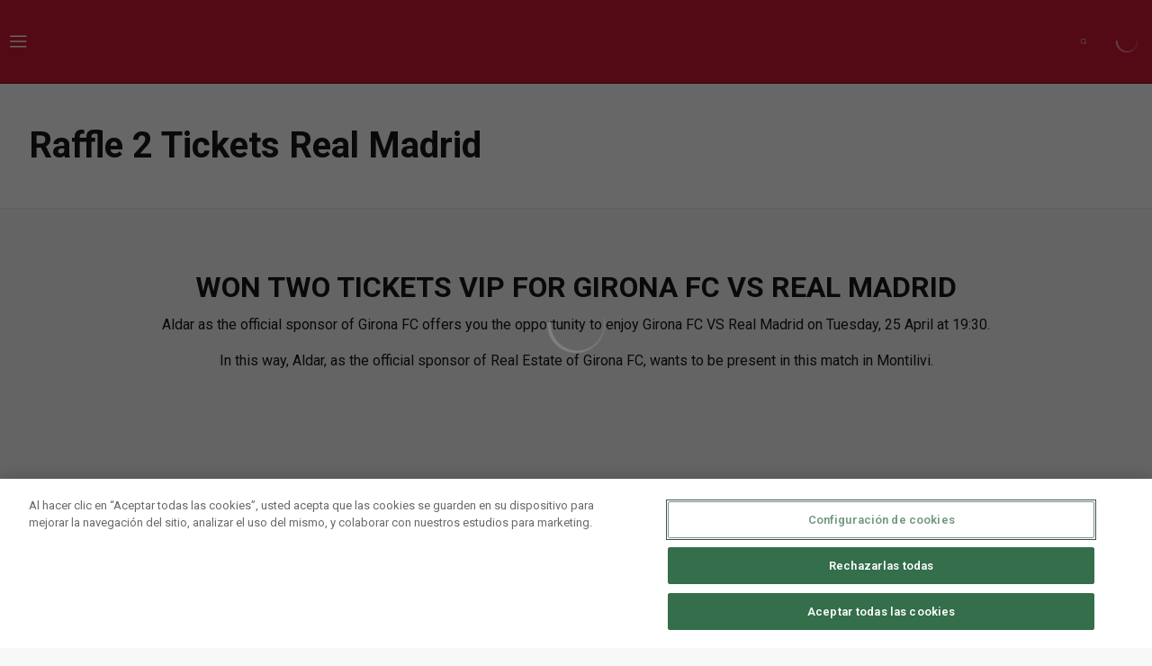

--- FILE ---
content_type: text/html; charset=utf-8
request_url: https://www.gironafc.cat/en/sorteig-2-entrades-real-madrid
body_size: 20579
content:
<!DOCTYPE html><html lang="en" dir="ltr" style="--header-top:calc(100dvh * var(--header-progress) - var(--header-height) * var(--header-hide-progress))"><head><meta charSet="utf-8"/><meta name="viewport" content="width=device-width"/><script type="application/ld+json">[{"@context":"https://schema.org","@type":"SportsTeam","name":"Girona FC","url":"www.gironafc.cat/en","logo":"https://statics-maker.llt-services.com/gir/images/2024/02/05/original/ec06d70b-44be-4189-a646-cf5bd991bfd2-112.png","sameAs":["http://www.facebook.com/gironafc","https://www.instagram.com/gironafc","https://www.tiktok.com/@gironafc","http://twitter.com/gironafc","https://www.youtube.com/gironafcvideos1213"]},{"@context":"https://schema.org/","@type":"WebSite","url":"www.gironafc.cat/en","potentialAction":{"@type":"SearchAction","target":{"@type":"EntryPoint","urlTemplate":"www.gironafc.cat/en/search?search={search_term_string}"},"query-input":"required name=search_term_string"}}]</script><link href="https://www.gironafc.cat/sorteig-2-entrades-real-madrid" hrefLang="x-default" rel="alternate"/><link href="https://www.gironafc.cat/es/sorteig-2-entrades-real-madrid" hrefLang="es" rel="alternate"/><link href="https://www.gironafc.cat/en/sorteig-2-entrades-real-madrid" hrefLang="en" rel="alternate"/><title>Raffle 2 Tickets Real Madrid | Girona FC | Web Oficial</title><meta name="robots" content="index,follow"/><meta name="description" content="Find out more about Raffle 2 Tickets Real Madrid - Girona FC"/><meta name="twitter:card" content="summary_large_image"/><meta property="og:title" content="Raffle 2 Tickets Real Madrid"/><meta property="og:description" content="Find out more about Raffle 2 Tickets Real Madrid - Girona FC"/><meta property="og:url" content="https://www.gironafc.cat/en/sorteig-2-entrades-real-madrid"/><meta property="og:type" content="website"/><meta property="og:image" content="https://statics-maker.llt-services.com/gir/images/2024/02/05/original/ec06d70b-44be-4189-a646-cf5bd991bfd2-112.png"/><meta property="og:image:secure_url" content="https://statics-maker.llt-services.com/gir/images/2024/02/05/original/ec06d70b-44be-4189-a646-cf5bd991bfd2-112.png"/><meta property="og:locale" content="en"/><link rel="canonical" href="https://www.gironafc.cat/en/sorteig-2-entrades-real-madrid"/><meta name="next-head-count" content="18"/>

<script src="https://cdn.cookielaw.org/scripttemplates/otSDKStub.js" type="text/javascript" charSet="UTF-8" data-domain-script="b595d093-9bdd-4384-8a95-b14e5f5826d1"></script>
<script type="text/javascript">
function OptanonWrapper() { }
</script>
<!-- -->
<meta name="google-site-verification" content="vFp2RHShIyLCJPkqMSj5ObEHb2JphHMHOJ0k2hY23KM"/>

<!-- -->
<script>(function(w,d,s,l,i){w[l]=w[l]||[];w[l].push({'gtm.start':
new Date().getTime(),event:'gtm.js'});var f=d.getElementsByTagName(s)[0],
j=d.createElement(s),dl=l!='dataLayer'?'&l='+l:'';j.async=true;j.src=
'https://www.googletagmanager.com/gtm.js?id='+i+dl;f.parentNode.insertBefore(j,f);
})(window,document,'script','dataLayer','GTM-PB2HK3H');</script>
<link rel="preconnect" href="https://fonts.googleapis.com"/><link rel="preconnect" href="https://fonts.gstatic.com" crossorigin=""/><link href="https://fonts.googleapis.com/css2?family=Roboto:wght@200;300;400;500;600;700;800&amp;display=swap" rel="stylesheet"/><script id="feature-detect" data-nscript="beforeInteractive">document.documentElement.classList.add("js");</script><script id="google-analytics" data-nscript="beforeInteractive">
        (function (w, d, s, l, i) { w[l] = w[l] || []; w[l].push({ 'gtm.start': new Date().getTime(), event: 'gtm.js' });
         var f = d.getElementsByTagName(s)[0], j = d.createElement(s), dl = l != 'dataLayer' ? '&l=' + l : ''; j.setAttributeNode(d.createAttribute('data-ot-ignore'));
         j.async = true;j.src = 'https://www.googletagmanager.com/gtm.js?id=' + i + dl;
         f.parentNode.insertBefore(j, f); })(window, document, 'script', 'dataLayer', 'GTM-NPLGMKK');
        </script><link rel="preload" href="/_next/static/css/2c07b34c6d7dc9c9.css" as="style"/><link rel="stylesheet" href="/_next/static/css/2c07b34c6d7dc9c9.css" data-n-g=""/><noscript data-n-css=""></noscript><script defer="" nomodule="" src="/_next/static/chunks/polyfills-42372ed130431b0a.js"></script><script defer="" src="/_next/static/chunks/137.8bb7aa7188f401b0.js"></script><script defer="" src="/_next/static/chunks/9190.9a4529e034a7b319.js"></script><script defer="" src="/_next/static/chunks/a9732aa6.c7018f8a327b459d.js"></script><script defer="" src="/_next/static/chunks/1894.ceb12a9d10ce8aa8.js"></script><script defer="" src="/_next/static/chunks/2942.a4f33afec32dd1a0.js"></script><script defer="" src="/_next/static/chunks/2432.8ddd1c7639e3b29a.js"></script><script defer="" src="/_next/static/chunks/5863.63ab2ccf3bc999d6.js"></script><script defer="" src="/_next/static/chunks/6714.cad28d2d2ccd5990.js"></script><script src="/_next/static/chunks/webpack-249fc16b9a379c74.js" defer=""></script><script src="/_next/static/chunks/framework-94bd750d1b93951a.js" defer=""></script><script src="/_next/static/chunks/main-8f468d269410c849.js" defer=""></script><script src="/_next/static/chunks/pages/_app-6010e7e09f970d94.js" defer=""></script><script src="/_next/static/chunks/pages/%5B%5B...params%5D%5D-50d8d2f6945cc507.js" defer=""></script><script src="/_next/static/f0aTQ5nsULGD_eo4lKqqv/_buildManifest.js" defer=""></script><script src="/_next/static/f0aTQ5nsULGD_eo4lKqqv/_ssgManifest.js" defer=""></script><style data-styled="" data-styled-version="5.3.11">.gFTDnQ{--color:currentColor;--size:64px;--overlay-color:rgba(255,255,255,1);--overlay-bg:rgba(16,19,22,0.2);position:relative;color:var(--color);display:-webkit-box;display:-webkit-flex;display:-ms-flexbox;display:flex;-webkit-align-items:center;-webkit-box-align:center;-ms-flex-align:center;align-items:center;-webkit-box-pack:center;-webkit-justify-content:center;-ms-flex-pack:center;justify-content:center;}/*!sc*/
.gFTDnQ > svg{width:var(--size);height:var(--size);-webkit-animation:XWHUu 1s linear infinite;animation:XWHUu 1s linear infinite;}/*!sc*/
data-styled.g3[id="sc-c5b2099e-0"]{content:"gFTDnQ,"}/*!sc*/
.CzWcf{--padding:16px 24px;--border:none;--border-radius:8px;--spacing:16px;--bg:initial;--color:initial;--border-color:initial;--outline:initial;--outline-offset:initial;--content-opacity:1;--loader-opacity:0;display:-webkit-inline-box;display:-webkit-inline-flex;display:-ms-inline-flexbox;display:inline-flex;-webkit-box-pack:center;-webkit-justify-content:center;-ms-flex-pack:center;justify-content:center;position:relative;background:var(--bg);color:var(--color);border:var(--border);border-color:var(--border-color);border-radius:var(--border-radius);outline:var(--outline,revert);outline-offset:var(--outline-offset);padding:var(--padding);font-family:var(--font-primary);font-weight:700;-webkit-letter-spacing:0em;-moz-letter-spacing:0em;-ms-letter-spacing:0em;letter-spacing:0em;line-height:130%;font-size:0.875rem;-webkit-transition:background-color 75ms ease-in-out,color 75ms ease-in-out,border-color 75ms ease-in-out;transition:background-color 75ms ease-in-out,color 75ms ease-in-out,border-color 75ms ease-in-out;}/*!sc*/
@media (min-width:600px){.CzWcf{font-size:1rem;}}/*!sc*/
.CzWcf.MkButton--size-small{--padding:8px 12px;}/*!sc*/
.CzWcf.MkButton--loading{--content-opacity:0;--loader-opacity:1;}/*!sc*/
.CzWcf.MkButton--primary{--bg:#CF152D;--color:#FFFFFF;}/*!sc*/
.CzWcf.MkButton--primary:hover{--bg:#AC071D;}/*!sc*/
.CzWcf.MkButton--primary.MkButton--disabled{--bg:#FCB8BC;}/*!sc*/
.CzWcf.MkButton--primary.MkButton--style-contrast{--bg:#F68A95;--color:#101316;}/*!sc*/
.CzWcf.MkButton--primary.MkButton--style-contrast:hover{--bg:#EC5D70;}/*!sc*/
.CzWcf.MkButton--primary.MkButton--style-contrast.MkButton--disabled{--bg:#FCB8BC;}/*!sc*/
.CzWcf.MkButton--secondary{--bg:#CF152D;--color:#FFFFFF;}/*!sc*/
.CzWcf.MkButton--secondary:hover{--bg:#AC071D;}/*!sc*/
.CzWcf.MkButton--secondary.MkButton--disabled{--bg:#FCB8BC;}/*!sc*/
.CzWcf.MkButton--secondary.MkButton--style-contrast{--bg:#F68A95;--color:#101316;}/*!sc*/
.CzWcf.MkButton--secondary.MkButton--style-contrast:hover{--bg:#EC5D70;}/*!sc*/
.CzWcf.MkButton--secondary.MkButton--style-contrast.MkButton--disabled{--bg:#FCB8BC;}/*!sc*/
.CzWcf.MkButton--accent{--bg:#CF152D;--color:#FFFFFF;}/*!sc*/
.CzWcf.MkButton--accent:hover{--bg:#AC071D;}/*!sc*/
.CzWcf.MkButton--accent.MkButton--disabled{--bg:#FCB8BC;}/*!sc*/
.CzWcf.MkButton--accent.MkButton--style-contrast{--bg:#F68A95;--color:#101316;}/*!sc*/
.CzWcf.MkButton--accent.MkButton--style-contrast:hover{--bg:#EC5D70;}/*!sc*/
.CzWcf.MkButton--accent.MkButton--style-contrast.MkButton--disabled{--bg:#FCB8BC;}/*!sc*/
.CzWcf.MkButton--neutral{--bg:#E8EBEE;--color:#101316;}/*!sc*/
.CzWcf.MkButton--neutral:hover{--bg:#D9DFE3;}/*!sc*/
.CzWcf.MkButton--neutral.MkButton--disabled{--bg:#E8EBEE;--color:#728796;}/*!sc*/
.CzWcf.MkButton--neutral.MkButton--style-contrast{--bg:#FFFFFF;}/*!sc*/
.CzWcf.MkButton--neutral.MkButton--style-contrast:hover{--bg:#F7F9F9;}/*!sc*/
.CzWcf.MkButton--neutral.MkButton--style-contrast.MkButton--disabled{--bg:#FFFFFF;}/*!sc*/
.CzWcf.MkButton--tertiary{--bg:transparent;--color:#101316;--border:1px solid;--border-radius:8px;--border-color:transparent;}/*!sc*/
.CzWcf.MkButton--tertiary:hover{--border-color:#D9DFE3;}/*!sc*/
.CzWcf.MkButton--tertiary.MkButton--disabled{--color:#728796;--border-color:transparent;}/*!sc*/
.CzWcf.MkButton--tertiary.MkButton--style-contrast,.CzWcf.MkButton--tertiary.MkButton--accessible-text-mode-light{--color:#FFFFFF;}/*!sc*/
.CzWcf.MkButton--tertiary.MkButton--style-contrast:hover,.CzWcf.MkButton--tertiary.MkButton--accessible-text-mode-light:hover{--border-color:#9DACB6;}/*!sc*/
.CzWcf.MkButton--tertiary.MkButton--style-contrast.MkButton--disabled,.CzWcf.MkButton--tertiary.MkButton--accessible-text-mode-light.MkButton--disabled{--color:#9DACB6;--border-color:transparent;}/*!sc*/
.CzWcf.MkButton--icon{--bg:transparent;--color:#101316;--border-radius:8px;--padding:16px;}/*!sc*/
.CzWcf.MkButton--icon:hover{cursor:pointer;}/*!sc*/
.CzWcf.MkButton--icon.MkButton--size-small{--padding:8px;}/*!sc*/
.CzWcf.MkButton--icon.MkButton--disabled{--color:#728796;}/*!sc*/
.CzWcf.MkButton--icon.MkButton--style-contrast,.CzWcf.MkButton--icon.MkButton--accessible-text-mode-light{--color:#FFFFFF;}/*!sc*/
.CzWcf.MkButton--icon.MkButton--style-contrast:hover,.CzWcf.MkButton--icon.MkButton--accessible-text-mode-light:hover{--bg:#303A41;}/*!sc*/
.CzWcf.MkButton--icon.MkButton--style-contrast.MkButton--disabled,.CzWcf.MkButton--icon.MkButton--accessible-text-mode-light.MkButton--disabled{--color:#9DACB6;}/*!sc*/
.CzWcf.MkButton--text{--bg:transparent;--color:#101316;--border-radius:8px;--padding:16px;font-size:inherit;-webkit-letter-spacing:inherit;-moz-letter-spacing:inherit;-ms-letter-spacing:inherit;letter-spacing:inherit;line-height:inherit;}/*!sc*/
.CzWcf.MkButton--text:hover{cursor:pointer;}/*!sc*/
.CzWcf.MkButton--text.MkButton--size-small{--padding:8px;}/*!sc*/
.CzWcf.MkButton--text.MkButton--disabled{--color:#728796;}/*!sc*/
.CzWcf.MkButton--text.MkButton--style-contrast,.CzWcf.MkButton--text.MkButton--accessible-text-mode-light{--color:#FFFFFF;}/*!sc*/
.CzWcf.MkButton--text.MkButton--style-contrast:hover,.CzWcf.MkButton--text.MkButton--accessible-text-mode-light:hover{--bg:#303A41;}/*!sc*/
.CzWcf.MkButton--text.MkButton--style-contrast.MkButton--disabled,.CzWcf.MkButton--text.MkButton--accessible-text-mode-light.MkButton--disabled{--color:#9DACB6;}/*!sc*/
data-styled.g4[id="sc-af2a2c42-0"]{content:"CzWcf,"}/*!sc*/
.dFcBbk{display:-webkit-box;display:-webkit-flex;display:-ms-flexbox;display:flex;}/*!sc*/
data-styled.g6[id="sc-af2a2c42-2"]{content:"dFcBbk,"}/*!sc*/
.cgeqNN{display:-webkit-box;display:-webkit-flex;display:-ms-flexbox;display:flex;-webkit-align-items:center;-webkit-box-align:center;-ms-flex-align:center;align-items:center;gap:var(--spacing);opacity:var(--content-opacity);-webkit-transition:opacity 150ms ease-in-out;transition:opacity 150ms ease-in-out;}/*!sc*/
data-styled.g8[id="sc-af2a2c42-4"]{content:"cgeqNN,"}/*!sc*/
.gxLoZT{object-fit:contain;object-position:center;}/*!sc*/
data-styled.g14[id="sc-ce5b6a44-0"]{content:"gxLoZT,"}/*!sc*/
.bzFrwz{position:relative;overflow:hidden;padding-top:100%;}/*!sc*/
.bdLWdw{position:relative;overflow:hidden;padding-top:75%;}/*!sc*/
data-styled.g50[id="sc-78b0811a-0"]{content:"bzFrwz,bdLWdw,"}/*!sc*/
.cYplci{position:absolute;top:0;left:0;width:100%;height:100%;}/*!sc*/
data-styled.g51[id="sc-78b0811a-1"]{content:"cYplci,"}/*!sc*/
.lDLZB{--text-margin:12px 0;--color-text:#101316;--color-link:#CF152D;--color-link-hover:#AC071D;--padding-list:20px;word-break:break-word;color:var(--color-text);}/*!sc*/
.lDLZB.MkRickText--accessible-text-mode-light{--color-text:rgba(255,255,255,1);--color-link:#F68A95;--color-link-hover:#EC5D70;}/*!sc*/
.lDLZB.MkRickText--accessible-text-mode-dark{--color-text:rgba(0,0,0,1);--color-link:#CF152D;--color-link-hover:#AC071D;}/*!sc*/
.lDLZB ul,.lDLZB ol{padding-inline-start:var(--padding-list);}/*!sc*/
.lDLZB h1,.lDLZB h2,.lDLZB h3,.lDLZB h4,.lDLZB h5,.lDLZB h6,.lDLZB p,.lDLZB ul,.lDLZB ol{margin:var(--text-margin);}/*!sc*/
.lDLZB a{color:var(--color-link);-webkit-transition:color 0.3s;transition:color 0.3s;}/*!sc*/
.lDLZB a:hover{color:var(--color-link-hover);}/*!sc*/
.lDLZB iframe,.lDLZB img{max-width:100%;}/*!sc*/
.lDLZB h1{font-family:var(--font-highlighted);font-weight:700;-webkit-letter-spacing:-0.02em;-moz-letter-spacing:-0.02em;-ms-letter-spacing:-0.02em;letter-spacing:-0.02em;line-height:130%;font-size:1.5rem;}/*!sc*/
@media (min-width:600px){.lDLZB h1{-webkit-letter-spacing:0em;-moz-letter-spacing:0em;-ms-letter-spacing:0em;letter-spacing:0em;font-size:2rem;}}/*!sc*/
.lDLZB h2{font-family:var(--font-highlighted);font-weight:700;-webkit-letter-spacing:-0.02em;-moz-letter-spacing:-0.02em;-ms-letter-spacing:-0.02em;letter-spacing:-0.02em;line-height:150%;font-size:1.25rem;}/*!sc*/
@media (min-width:600px){.lDLZB h2{-webkit-letter-spacing:0em;-moz-letter-spacing:0em;-ms-letter-spacing:0em;letter-spacing:0em;line-height:140%;font-size:1.5rem;}}/*!sc*/
.lDLZB h3{font-family:var(--font-highlighted);font-weight:700;-webkit-letter-spacing:0em;-moz-letter-spacing:0em;-ms-letter-spacing:0em;letter-spacing:0em;line-height:140%;font-size:1.125rem;}/*!sc*/
@media (min-width:600px){.lDLZB h3{font-size:1.25rem;}}/*!sc*/
.lDLZB h4{font-family:var(--font-highlighted);font-weight:700;-webkit-letter-spacing:0em;-moz-letter-spacing:0em;-ms-letter-spacing:0em;letter-spacing:0em;line-height:140%;font-size:1rem;}/*!sc*/
.lDLZB h5{font-family:var(--font-highlighted);font-weight:700;-webkit-letter-spacing:0em;-moz-letter-spacing:0em;-ms-letter-spacing:0em;letter-spacing:0em;line-height:140%;font-size:1rem;}/*!sc*/
data-styled.g56[id="sc-1c277da8-0"]{content:"lDLZB,"}/*!sc*/
.jzKalv{width:100%;}/*!sc*/
.kMxzRo{width:100%;padding:0 var(--page-padding);}/*!sc*/
data-styled.g143[id="sc-b721f54a-0"]{content:"jzKalv,kMxzRo,"}/*!sc*/
.dFaKPM{margin:0 auto;--content-width:1680px;--bleed-amount:0px;max-width:calc(var(--content-width) + (var(--bleed-amount) * 2));}/*!sc*/
data-styled.g144[id="sc-b721f54a-1"]{content:"dFaKPM,"}/*!sc*/
.ktuVJP{--bg-color:#F7F9F9;background-color:var(--bg-color);display:-webkit-inline-box;display:-webkit-inline-flex;display:-ms-inline-flexbox;display:inline-flex;max-height:0;overflow:hidden;}/*!sc*/
.ktuVJP:hover{cursor:pointer;}/*!sc*/
.ktuVJP:focus{padding:8px;max-height:200px;}/*!sc*/
data-styled.g213[id="sc-3cd2f3f-0"]{content:"ktuVJP,"}/*!sc*/
.eKvTtE{--bg-default:#FFFFFF;/*! @noflip */--bg-image-gradient:--bg-image-gradient:  linear-gradient(0.82deg,#101316 0.71%,rgba(16,19,22,0) 56.7%);--bg-image-overlay:rgba(16,19,22,0.2);--padding:16px 0px;--border-bottom:#E8EBEE;--label-color-default:#101316;--label-light-color:rgba(255,255,255,1);--label-dark-color:rgba(0,0,0,1);--label-justify-content:space-between;--bg:var(--bg-default);--label-color:var(--label-color-default);--margin-bottom-container-image:16px;--row-gap:8px;position:relative;margin-bottom:-1px;background-color:var(--bg);padding:var(--padding);border-bottom:1px solid var(--border-bottom);color:var(--label-color);font-family:var(--font-highlighted);font-weight:700;-webkit-letter-spacing:-0.02em;-moz-letter-spacing:-0.02em;-ms-letter-spacing:-0.02em;letter-spacing:-0.02em;line-height:150%;font-size:1.25rem;}/*!sc*/
@media (min-width:600px){.eKvTtE{-webkit-letter-spacing:0em;-moz-letter-spacing:0em;-ms-letter-spacing:0em;letter-spacing:0em;line-height:140%;font-size:1.5rem;}}/*!sc*/
@media (min-width:600px){.eKvTtE{font-family:var(--font-highlighted);font-weight:700;-webkit-letter-spacing:0em;-moz-letter-spacing:0em;-ms-letter-spacing:0em;letter-spacing:0em;line-height:130%;font-size:1.75rem;}@media (min-width:600px){.eKvTtE{font-size:2.5rem;}}}/*!sc*/
data-styled.g221[id="sc-ee03bc3d-0"]{content:"eKvTtE,"}/*!sc*/
.dZudqZ{display:-webkit-box;display:-webkit-flex;display:-ms-flexbox;display:flex;-webkit-align-items:center;-webkit-box-align:center;-ms-flex-align:center;align-items:center;-webkit-flex-wrap:wrap;-ms-flex-wrap:wrap;flex-wrap:wrap;gap:var(--row-gap);-webkit-box-pack:var(--label-justify-content);-webkit-justify-content:var(--label-justify-content);-ms-flex-pack:var(--label-justify-content);justify-content:var(--label-justify-content);}/*!sc*/
data-styled.g223[id="sc-ee03bc3d-2"]{content:"dZudqZ,"}/*!sc*/
.blZnTJ{font-size:1em;word-break:break-word;}/*!sc*/
data-styled.g224[id="sc-ee03bc3d-3"]{content:"blZnTJ,"}/*!sc*/
.lnvpnH{text-align:center;}/*!sc*/
data-styled.g367[id="sc-723ffe4f-0"]{content:"lnvpnH,"}/*!sc*/
.cLwXKB{background-color:#FFFFFF;}/*!sc*/
.cLwXKB .MkFooterCopyright__container{padding:32px 0;gap:8px;}/*!sc*/
@media (min-width:900px){.cLwXKB .MkFooterCopyright__container{-webkit-flex-direction:row;-ms-flex-direction:row;flex-direction:row;-webkit-box-pack:justify;-webkit-justify-content:space-between;-ms-flex-pack:justify;justify-content:space-between;-webkit-flex-direction:row-reverse;-ms-flex-direction:row-reverse;flex-direction:row-reverse;padding:24px 0;}}/*!sc*/
.cLwXKB .MkFooterCopyright__termsLinks{gap:16px;}/*!sc*/
@media (min-width:900px){.cLwXKB .MkFooterCopyright__termsLinks{-webkit-flex-direction:row;-ms-flex-direction:row;flex-direction:row;gap:32px;}}/*!sc*/
.cLwXKB .MkFooterCopyright__link{text-transform:capitalize;font-family:var(--font-primary);font-weight:400;-webkit-letter-spacing:0em;-moz-letter-spacing:0em;-ms-letter-spacing:0em;letter-spacing:0em;line-height:160%;font-size:0.75rem;color:#101316;}/*!sc*/
@media (min-width:600px){.cLwXKB .MkFooterCopyright__link{font-size:0.875rem;}}/*!sc*/
.cLwXKB .MkFooterCopyright__copyrightText{font-family:var(--font-primary);font-weight:400;-webkit-letter-spacing:0em;-moz-letter-spacing:0em;-ms-letter-spacing:0em;letter-spacing:0em;line-height:150%;font-size:0.875rem;color:#101316;font-weight:bold;text-transform:uppercase;}/*!sc*/
@media (min-width:600px){.cLwXKB .MkFooterCopyright__copyrightText{font-size:1rem;}}/*!sc*/
@media (min-width:900px){.cLwXKB .MkFooterCopyright__wrapperInfo{-webkit-flex-direction:row-reverse;-ms-flex-direction:row-reverse;flex-direction:row-reverse;}}/*!sc*/
data-styled.g368[id="sc-ded46afa-0"]{content:"cLwXKB,"}/*!sc*/
.dLIPru{width:100%;display:-webkit-box;display:-webkit-flex;display:-ms-flexbox;display:flex;-webkit-box-pack:center;-webkit-justify-content:center;-ms-flex-pack:center;justify-content:center;-webkit-flex-direction:column;-ms-flex-direction:column;flex-direction:column;-webkit-align-items:center;-webkit-box-align:center;-ms-flex-align:center;align-items:center;}/*!sc*/
data-styled.g369[id="sc-ded46afa-1"]{content:"dLIPru,"}/*!sc*/
.euZxQN{display:-webkit-box;display:-webkit-flex;display:-ms-flexbox;display:flex;-webkit-align-items:center;-webkit-box-align:center;-ms-flex-align:center;align-items:center;gap:24px;-webkit-flex-direction:column;-ms-flex-direction:column;flex-direction:column;}/*!sc*/
data-styled.g370[id="sc-ded46afa-2"]{content:"euZxQN,"}/*!sc*/
.lsAEU{width:64px;min-width:64px;}/*!sc*/
data-styled.g371[id="sc-ded46afa-3"]{content:"lsAEU,"}/*!sc*/
.fcCzJm{display:-webkit-box;display:-webkit-flex;display:-ms-flexbox;display:flex;-webkit-flex-direction:column;-ms-flex-direction:column;flex-direction:column;-webkit-order:1;-ms-flex-order:1;order:1;}/*!sc*/
@media (min-width:900px){.fcCzJm{-webkit-order:2;-ms-flex-order:2;order:2;}}/*!sc*/
data-styled.g372[id="sc-ded46afa-4"]{content:"fcCzJm,"}/*!sc*/
.kQTlV{-webkit-order:3;-ms-flex-order:3;order:3;}/*!sc*/
data-styled.g373[id="sc-ded46afa-5"]{content:"kQTlV,"}/*!sc*/
.iYOwhO{--sponsors-bg:initial;--sponsors-accessible-color:initial;--sponsors-bg:#101316;--sponsors-accessible-color:#FFFFFF;}/*!sc*/
data-styled.g397[id="sc-8f419641-0"]{content:"iYOwhO,"}/*!sc*/
.idixNA{background:var(--sponsors-bg);--sponsors-bg:#c50f27;--sponsors-accessible-color:var(--light-accessible-color);}/*!sc*/
data-styled.g398[id="sc-8f419641-1"]{content:"idixNA,"}/*!sc*/
.ipjsUE{position:relative;width:72px;margin-left:-4px;}/*!sc*/
@media (min-width:900px){.ipjsUE{margin-right:8px;position:unset;width:auto;margin-left:0;}}/*!sc*/
data-styled.g416[id="sc-cc5e5ec1-0"]{content:"ipjsUE,"}/*!sc*/
.lezVOJ{position:absolute;width:100%;height:100%;left:0;top:-22px;}/*!sc*/
@media (min-width:900px){.lezVOJ{width:92px;position:relative;left:0;top:18px;}}/*!sc*/
data-styled.g417[id="sc-cc5e5ec1-1"]{content:"lezVOJ,"}/*!sc*/
.fhuqAr{--login-loader-size:24px;padding:16px;width:calc(var(--login-loader-size) + (16px * 2));height:calc(var(--login-loader-size) + (16px * 2));}/*!sc*/
.fhuqAr div,.fhuqAr svg{width:var(--login-loader-size);height:var(--login-loader-size);}/*!sc*/
data-styled.g431[id="sc-d13a2ac8-1"]{content:"fhuqAr,"}/*!sc*/
.jvpvDG{display:-webkit-box;display:-webkit-flex;display:-ms-flexbox;display:flex;-webkit-box-pack:center;-webkit-justify-content:center;-ms-flex-pack:center;justify-content:center;}/*!sc*/
data-styled.g440[id="sc-1f2efcc-0"]{content:"jvpvDG,"}/*!sc*/
.gRpMkR{--color-strong:rgba(255,255,255,1);--color-weak:var(--color-strong);--icon-color:var(--color-strong);--link-color:#A3A3EF;--link-color-hover:#5E5EE4;--overlay-background:rgba(16,19,22,0.8);position:relative;}/*!sc*/
data-styled.g461[id="sc-5db84326-0"]{content:"gRpMkR,"}/*!sc*/
.lecDjp{display:-webkit-box;display:-webkit-flex;display:-ms-flexbox;display:flex;-webkit-flex-direction:column;-ms-flex-direction:column;flex-direction:column;gap:var(--modules-gap);}/*!sc*/
data-styled.g469[id="sc-a402e2c6-0"]{content:"lecDjp,"}/*!sc*/
.eWkhPM{display:grid;gap:var(--areas-gap);grid-template-columns:repeat(1,minmax(0px,1fr));}/*!sc*/
.iDQHuO{display:grid;gap:var(--areas-gap);grid-template-columns:repeat(1,minmax(0px,1fr));}/*!sc*/
@media (min-width:900px){.iDQHuO{grid-template-columns:repeat(3,minmax(0px,1fr));}}/*!sc*/
data-styled.g471[id="sc-b1735b1-0"]{content:"eWkhPM,iDQHuO,"}/*!sc*/
.hvZddA{position:relative;--block-spacing-top:var(--block-spacing);--block-spacing-bottom:var(--block-spacing);padding:var(--block-spacing-top) 0px var(--block-spacing-bottom);}/*!sc*/
data-styled.g473[id="sc-54b60e50-0"]{content:"hvZddA,"}/*!sc*/
.cRIWgS{--block-spacing:32px;--areas-gap:16px;--modules-gap:16px;--sidebar-gap:176px;--grid-padding:32px 0;display:-webkit-box;display:-webkit-flex;display:-ms-flexbox;display:flex;-webkit-flex-direction:column;-ms-flex-direction:column;flex-direction:column;}/*!sc*/
@media (min-width:480px){.cRIWgS{--grid-padding:48px 0;}}/*!sc*/
@media (min-width:600px){.cRIWgS{--block-spacing:48px;--grid-padding:64px 0;--modules-gap:24px;--areas-gap:24px;}}/*!sc*/
@media (min-width:900px){.cRIWgS{--block-spacing:56px;--grid-padding:80px 0;}}/*!sc*/
data-styled.g475[id="sc-55427daf-0"]{content:"cRIWgS,"}/*!sc*/
*{box-sizing:border-box;}/*!sc*/
:root{--page-padding:16px;--grid-gap:12px;--font-highlighted:Roboto,-apple-system,BlinkMacSystemFont,"Segoe UI",Roboto,Helvetica,Arial,sans-serif,"Apple Color Emoji","Segoe UI Emoji","Segoe UI Symbol",Roboto,Montserrat,"Titillium Web","Roboto Slab","Barlow Condensed",Cairo,"Open Sans",Cabin,Kanit,"Nunito Sans",Antonio,Lato,Raleway,"Noto Sans","Libre Franklin";--font-primary:Roboto,-apple-system,BlinkMacSystemFont,"Segoe UI",Roboto,Helvetica,Arial,sans-serif,"Apple Color Emoji","Segoe UI Emoji","Segoe UI Symbol",Roboto,Montserrat,"Titillium Web","Roboto Slab","Barlow Condensed",Cairo,"Open Sans",Cabin,Kanit,"Nunito Sans",Antonio,Lato,Raleway,"Noto Sans","Libre Franklin";--color-primary-10:#FFE6E7;--color-primary-20:#FCB8BC;--color-primary-30:#F68A95;--color-primary-40:#EC5D70;--color-primary-50:#DF374D;--color-primary-60:#CF152D;--color-primary-70:#AC071D;--color-primary-80:#840010;--color-primary-90:#580007;--color-primary-100:#260002;--color-secondary-10:#FFE6E7;--color-secondary-20:#FCB8BC;--color-secondary-30:#F68A95;--color-secondary-40:#EC5D70;--color-secondary-50:#DF374D;--color-secondary-60:#CF152D;--color-secondary-70:#AC071D;--color-secondary-80:#840010;--color-secondary-90:#580007;--color-secondary-100:#260002;--color-accent-10:#FFE6E7;--color-accent-20:#FCB8BC;--color-accent-30:#F68A95;--color-accent-40:#EC5D70;--color-accent-50:#DF374D;--color-accent-60:#CF152D;--color-accent-70:#AC071D;--color-accent-80:#840010;--color-accent-90:#580007;--color-accent-100:#260002;--color-neutral-10:#FFFFFF;--color-neutral-20:#F7F9F9;--color-neutral-30:#E8EBEE;--color-neutral-40:#D9DFE3;--color-neutral-50:#BBC5CC;--color-neutral-60:#9DACB6;--color-neutral-70:#728796;--color-neutral-80:#51606C;--color-neutral-90:#303A41;--color-neutral-100:#101316;--color-text-10:#FFFFFF;--color-text-20:#F7F9F9;--color-text-30:#E8EBEE;--color-text-40:#D9DFE3;--color-text-50:#BBC5CC;--color-text-60:#9DACB6;--color-text-70:#728796;--color-text-80:#51606C;--color-text-90:#303A41;--color-text-100:#101316;}/*!sc*/
@media (min-width:480px){:root{--page-padding:24px;}}/*!sc*/
@media (min-width:600px){:root{--page-padding:32px;--grid-gap:16px;}}/*!sc*/
html{height:100%;font-size:1rem;line-height:1.25;}/*!sc*/
body{font-family:-apple-system,BlinkMacSystemFont,"Segoe UI",Roboto,Helvetica,Arial,sans-serif,"Apple Color Emoji","Segoe UI Emoji","Segoe UI Symbol";font-variant-numeric:tabular-nums;-ms-backface-visibility:hidden;-moz-backface-visibility:hidden;-webkit-backface-visibility:hidden;-webkit-backface-visibility:hidden;backface-visibility:hidden;-webkit-font-smoothing:antialiased;min-height:100%;display:grid;grid-template-rows:auto 1fr;padding:0;margin:0;}/*!sc*/
#__next{display:grid;grid-template-rows:auto auto 1fr auto;width:100%;margin:0 auto;}/*!sc*/
#__next > main{grid-row:3;}/*!sc*/
#low-portal{z-index:1090;}/*!sc*/
#drawers-portal{z-index:1200;}/*!sc*/
#modals-portal{z-index:1300;}/*!sc*/
#tooltips-portal{z-index:1500;}/*!sc*/
img{max-width:100%;height:revert;}/*!sc*/
.sr-only{position:absolute;width:1px;height:1px;padding:0;margin:-1px;overflow:hidden;-webkit-clip:rect(0,0,0,0);clip:rect(0,0,0,0);white-space:nowrap;border-width:0;}/*!sc*/
:root{--light-accessible-color:#FFFFFF;--dark-accessible-color:#101316;--accessible-text-color:var(--dark-accessible-color);}/*!sc*/
body{background-color:#F7F9F9;color:#101316;font-family:Roboto;}/*!sc*/
a{color:unset;-webkit-text-decoration:none;text-decoration:none;}/*!sc*/
#__next{max-width:2560px;}/*!sc*/
data-styled.g548[id="sc-global-jCWQLo1"]{content:"sc-global-jCWQLo1,"}/*!sc*/
.faROqg .MkScrollToTop__button{border-radius:8px;font-size:0;cursor:pointer;}/*!sc*/
.faROqg .MkScrollToTop__button > span{font-family:var(--font-primary);font-weight:700;-webkit-letter-spacing:0em;-moz-letter-spacing:0em;-ms-letter-spacing:0em;letter-spacing:0em;line-height:130%;font-size:0.875rem;margin-right:0;}/*!sc*/
@media (min-width:600px){.faROqg .MkScrollToTop__button > span{font-size:1rem;}}/*!sc*/
data-styled.g704[id="sc-7a1dfb0a-0"]{content:"faROqg,"}/*!sc*/
.eeWzry{position:fixed;bottom:40px;right:25px;z-index:20;}/*!sc*/
data-styled.g705[id="sc-7a1dfb0a-1"]{content:"eeWzry,"}/*!sc*/
.jVmAAS{--bg:rgba(16,19,22,0.2);--color:rgba(255,255,255,1);position:fixed;-webkit-align-items:center;-webkit-box-align:center;-ms-flex-align:center;align-items:center;-webkit-box-pack:center;-webkit-justify-content:center;-ms-flex-pack:center;justify-content:center;z-index:1600;top:0;left:0;width:100vw;height:100vh;background:var(--bg);color:var(--color);}/*!sc*/
data-styled.g720[id="sc-16c05afa-0"]{content:"jVmAAS,"}/*!sc*/
.kkTDBA .MkHeaderMobileNavigation__toggle{padding:8px;}/*!sc*/
.kkTDBA .MkHeaderMobileNavigation__drawer{z-index:1200;}/*!sc*/
.kkTDBA .MkHeaderMobileNavigation__drawerOverlay{background-color:#101316;}/*!sc*/
.kkTDBA .MkHeaderMobileNavigation__drawerContent{background-color:#FFFFFF;}/*!sc*/
.kkTDBA .MkHeaderMobileNavigation__secondaryNavigation{padding:12px 0;margin:12px 0;}/*!sc*/
.kkTDBA .MkHeaderMobileNavigation__rrss{gap:4px;padding:8px 0px;}/*!sc*/
.kkTDBA .MkHeaderMobileNavigation__rrss-icon{color:#101316;padding:8px;}/*!sc*/
data-styled.g729[id="sc-c005503-0"]{content:"kkTDBA,"}/*!sc*/
.CShPP{display:-webkit-box;display:-webkit-flex;display:-ms-flexbox;display:flex;color:var(--main-row-icon-color);border:0;background-color:transparent;}/*!sc*/
data-styled.g733[id="sc-c005503-4"]{content:"CShPP,"}/*!sc*/
.VBsLY{--short-name-bg-color:#CF152D;--short-name-text-color:rgba(255,255,255,1);--short-name-bar-color:#D9DFE3;z-index:1100;position:-webkit-sticky;position:sticky;top:0;display:-webkit-box;display:-webkit-flex;display:-ms-flexbox;display:flex;-webkit-flex-direction:column;-ms-flex-direction:column;flex-direction:column;pointer-events:none;z-index:1100;--lang-select-control-spacing:4px;--lang-select-menu-padding:4px;--lang-select-menu-list-spacing:4px;--lang-select-control-padding:8px 4px;--lang-select-menu-border-radius:8px;--lang-select-option-border-radius:4px;}/*!sc*/
.VBsLY > *{-webkit-flex:0 0 auto;-ms-flex:0 0 auto;flex:0 0 auto;}/*!sc*/
.VBsLY .MkHeader__globalRow--style-default{--global-row-bg:#FFFFFF;--global-row-color:#51606C;--global-row-color-strong:#101316;--global-row-icon-color:#101316;--short-name-bg-color:#CF152D;--short-name-text-color:rgba(255,255,255,1);}/*!sc*/
.VBsLY .MkHeader__globalRow--style-default.MkHeader__globalRow--c{--short-name-bg-color:#FFFFFF;--short-name-text-color:#101316;--short-name-bar-color:#101316;}/*!sc*/
.VBsLY .MkHeader__globalRow--style-brand{--global-row-bg:#CF152D;--global-row-color:rgba(255,255,255,0.8);--global-row-color-strong:rgba(255,255,255,1);--global-row-icon-color:rgba(255,255,255,1);--short-name-bg-color:#FFFFFF;--short-name-text-color:#101316;}/*!sc*/
.VBsLY .MkHeader__globalRow--style-brand.MkHeader__globalRow--c{--short-name-bg-color:#CF152D;--short-name-text-color:rgba(255,255,255,1);--short-name-bar-color:rgba(255,255,255,1);}/*!sc*/
.VBsLY .MkHeader__globalRow--style-image{--global-row-bg:transparent;--global-row-color:#51606C;--global-row-color-strong:#101316;--global-row-icon-color:#101316;--short-name-bg-color:#CF152D;--short-name-text-color:rgba(255,255,255,1);}/*!sc*/
.VBsLY .MkHeader__globalRow--style-image.MkHeader__globalRow--c{--short-name-text-color:#101316;--short-name-bar-color:#101316;}/*!sc*/
.VBsLY .MkHeader__globalRow--accessible-text-mode-light{--global-row-color:#D9DFE3;--global-row-color-strong:#FFFFFF;--global-row-icon-color:#FFFFFF;}/*!sc*/
.VBsLY .MkHeader__globalRow--accessible-text-mode-light.MkHeader__globalRow--c{--short-name-text-color:#FFFFFF;--short-name-bar-color:#FFFFFF;}/*!sc*/
.VBsLY .MkHeader__globalRow--accessible-text-mode-dark{--global-row-color:#51606C;--global-row-color-strong:#101316;--global-row-icon-color:#101316;}/*!sc*/
.VBsLY .MkHeader__globalRow--accessible-text-mode-dark.MkHeader__globalRow--c{--short-name-text-color:#101316;--short-name-bar-color:#101316;}/*!sc*/
.VBsLY .MkHeader__mainRow{border-bottom:1px solid #D9DFE3;}/*!sc*/
.VBsLY .MkHeader__mainRow--style-default{--main-row-bg:#FFFFFF;--main-row-color:#51606C;--main-row-color-strong:#101316;--main-row-icon-color:#101316;}/*!sc*/
.VBsLY .MkHeader__mainRow--style-default.MkHeader--mobile-navigation .MkHeader__brand{border-left:1px solid #D9DFE3;border-right:none;}/*!sc*/
.VBsLY .MkHeader__mainRow--style-brand{border-color:#580007;--main-row-bg:#CF152D;--main-row-color:rgba(255,255,255,0.8);--main-row-color-strong:rgba(255,255,255,1);--main-row-icon-color:rgba(255,255,255,1);}/*!sc*/
.VBsLY .MkHeader__mainRow--style-image{--main-row-bg:transparent;--main-row-color:#51606C;--main-row-color-strong:#101316;--main-row-icon-color:#101316;}/*!sc*/
.VBsLY .MkHeader__mainRow--style-image.MkHeader__mainRow--variant-c .MkDrawerHeaderMainNavigation{--main-row-bg:#FFFFFF;}/*!sc*/
.VBsLY .MkHeader__mainRow--accessible-text-mode-light{--main-row-color:#D9DFE3;--main-row-color-strong:#FFFFFF;--main-row-icon-color:#FFFFFF;}/*!sc*/
.VBsLY .MkHeader__mainRow--accessible-text-mode-dark{--main-row-color:#51606C;--main-row-color-strong:#101316;--main-row-icon-color:#101316;}/*!sc*/
.VBsLY .MkHeader__mainRowLayout{gap:8px;padding:8px;}/*!sc*/
@media (min-width:480px){.VBsLY .MkHeader__mainRowLayout{padding:8px 16px;}}/*!sc*/
@media (min-width:600px){.VBsLY .MkHeader__mainRowLayout{padding:8px 24px;}}/*!sc*/
@media (min-width:900px){.VBsLY .MkHeader__mainRowLayout{gap:0;padding:0;}}/*!sc*/
.VBsLY.MkHeader__mainRow--variant-c .MkHeader__mainRowLayout{gap:4px;}/*!sc*/
.VBsLY .MkHeader__socials,.VBsLY .MkHeaderMobileNavigation__rrss__socials{gap:16px;}/*!sc*/
.VBsLY .MkHeaderMobileNavigation__rrss__socials{padding-top:8px;}/*!sc*/
.VBsLY .MkHeader__socialIcon{color:var(--global-row-icon-color);padding:4px;}/*!sc*/
.VBsLY .MkHeader__sponsors{padding:4px;}/*!sc*/
.VBsLY .MkHeader__sponsorsRow--style-default{--sponsors-row-bg:#FFFFFF;}/*!sc*/
.VBsLY .MkHeader__sponsorsRow--style-brand{--sponsors-row-bg:#CF152D;}/*!sc*/
.VBsLY .MkHeader__sponsorsRow--style-image{--sponsors-row-bg:transparent;}/*!sc*/
.VBsLY .MkHeader__brand{padding-right:8px;}/*!sc*/
.VBsLY.MkHeader--mobile-navigation.MkHeader__mainRow--variant-c .MkHeader__mainRowLayout .MkHeader__brand{padding-left:16px;padding-right:none;}/*!sc*/
@media (min-width:900px){.VBsLY.MkHeader--mobile-navigation{gap:0;}}/*!sc*/
.VBsLY .MkHeader__utilities{gap:8px;}/*!sc*/
@media (min-width:900px){.VBsLY .MkHeader__utilities{gap:0;}}/*!sc*/
.VBsLY .MkHeader__mainRow--variant-c .MkHeader__mainRowLayout .MkHeader__utilities{gap:4px;}/*!sc*/
@media (min-width:900px){.VBsLY .MkHeader__mainRow--variant-c .MkHeader__mainRowLayout .MkHeader__utilities{gap:0;}}/*!sc*/
@media (min-width:900px){.VBsLY .MkHeader__searchIcon{padding:16px;}}/*!sc*/
.VBsLY .MkHeader__searchBar{padding:8px 0;}/*!sc*/
.VBsLY .MkHeader__overlay{background:#F7F9F9;}/*!sc*/
@media (min-width:480px){.VBsLY .MkHeader__overlay{background:rgba(16,19,22,0.6);}}/*!sc*/
data-styled.g739[id="sc-eaef3938-0"]{content:"VBsLY,"}/*!sc*/
.BwVev{position:relative;pointer-events:auto;color:var(--main-row-color);background:var(--main-row-bg);}/*!sc*/
.BwVev.MkHeader__mainRow--variant-c .MkHeader__mainRowLayout{grid-template-columns:1fr 64px auto;grid-template-areas:"mobile-navigation brand utilities";}/*!sc*/
@media (min-width:480px){.BwVev.MkHeader__mainRow--variant-c .MkHeader__mainRowLayout{grid-template-columns:calc(50% - 32px) 64px calc(50% - 32px);}}/*!sc*/
data-styled.g742[id="sc-eaef3938-3"]{content:"BwVev,"}/*!sc*/
.ibABiO{display:grid;grid-template-columns:auto auto minmax(0px,1fr) auto;grid-template-areas:"mobile-navigation brand main-navigation utilities";-webkit-align-items:center;-webkit-box-align:center;-ms-flex-align:center;align-items:center;}/*!sc*/
data-styled.g743[id="sc-eaef3938-4"]{content:"ibABiO,"}/*!sc*/
.gJgCrW{grid-area:mobile-navigation;}/*!sc*/
data-styled.g744[id="sc-eaef3938-5"]{content:"gJgCrW,"}/*!sc*/
.BEJQJ{grid-area:brand;}/*!sc*/
data-styled.g745[id="sc-eaef3938-6"]{content:"BEJQJ,"}/*!sc*/
.fhTdCJ{grid-area:utilities;display:-webkit-box;display:-webkit-flex;display:-ms-flexbox;display:flex;-webkit-align-items:center;-webkit-box-align:center;-ms-flex-align:center;align-items:center;-webkit-flex-wrap:wrap;-ms-flex-wrap:wrap;flex-wrap:wrap;justify-self:end;}/*!sc*/
data-styled.g748[id="sc-eaef3938-9"]{content:"fhTdCJ,"}/*!sc*/
.iyOpYJ{display:-webkit-box;display:-webkit-flex;display:-ms-flexbox;display:flex;-webkit-align-items:center;-webkit-box-align:center;-ms-flex-align:center;align-items:center;cursor:pointer;color:var(--main-row-icon-color);background-color:transparent;border:0;width:40px;height:40px;}/*!sc*/
data-styled.g749[id="sc-eaef3938-10"]{content:"iyOpYJ,"}/*!sc*/
.dRgVuI{width:100%;position:absolute;left:0px;pointer-events:none;visibility:hidden;height:1px;z-index:-9999;}/*!sc*/
data-styled.g754[id="sc-eaef3938-15"]{content:"dRgVuI,"}/*!sc*/
.hHfSbc{top:calc(var(--header-height) + var(--body-top-height));}/*!sc*/
data-styled.g755[id="sc-eaef3938-16"]{content:"hHfSbc,"}/*!sc*/
.cKvsuK{top:calc(var(--header-height) + var(--body-top-height) + 2rem);}/*!sc*/
data-styled.g756[id="sc-eaef3938-17"]{content:"cKvsuK,"}/*!sc*/
.hEHPQM{position:relative;pointer-events:auto;z-index:-2;height:0;}/*!sc*/
.hEHPQM > div{-webkit-transform:translateY(-100%);-ms-transform:translateY(-100%);transform:translateY(-100%);overflow:hidden;-webkit-transition:-webkit-transform 200ms ease-in-out;-webkit-transition:transform 200ms ease-in-out;transition:transform 200ms ease-in-out;}/*!sc*/
data-styled.g757[id="sc-eaef3938-18"]{content:"hEHPQM,"}/*!sc*/
.drufvq{display:-webkit-box;display:-webkit-flex;display:-ms-flexbox;display:flex;-webkit-flex-direction:column;-ms-flex-direction:column;flex-direction:column;-webkit-box-pack:start;-webkit-justify-content:flex-start;-ms-flex-pack:start;justify-content:flex-start;-webkit-align-items:flex-start;-webkit-box-align:flex-start;-ms-flex-align:flex-start;align-items:flex-start;}/*!sc*/
data-styled.g1719[id="sc-a8d25e1a-0"]{content:"drufvq,"}/*!sc*/
.eCEFsg{width:100%;}/*!sc*/
data-styled.g1720[id="sc-a8d25e1a-1"]{content:"eCEFsg,"}/*!sc*/
.bcBNVp{height:32px;}/*!sc*/
data-styled.g1724[id="sc-652f5244-0"]{content:"bcBNVp,"}/*!sc*/
@-webkit-keyframes XWHUu{from{-webkit-transform:rotate(0deg);-ms-transform:rotate(0deg);transform:rotate(0deg);}to{-webkit-transform:rotate(359deg);-ms-transform:rotate(359deg);transform:rotate(359deg);}}/*!sc*/
@keyframes XWHUu{from{-webkit-transform:rotate(0deg);-ms-transform:rotate(0deg);transform:rotate(0deg);}to{-webkit-transform:rotate(359deg);-ms-transform:rotate(359deg);transform:rotate(359deg);}}/*!sc*/
data-styled.g3346[id="sc-keyframes-XWHUu"]{content:"XWHUu,"}/*!sc*/
</style></head><body><div id="before-content"></div><noscript><iframe src="https://www.googletagmanager.com/ns.html?id=GTM-NPLGMKK" height="0" width="0" style="display:none;visibility:hidden"></iframe></noscript><div id="__next"><a class="sc-3cd2f3f-0 ktuVJP MkSkipBar__root" href="#main-content"><span class="sc-af2a2c42-0 CzWcf MkButton MkSkipBar__button MkButton--neutral MkButton--size-small MkButton--style-default" style="pointer-events:none"><span class="sc-af2a2c42-4 cgeqNN">Skip to main content</span></span></a><div class="sc-eaef3938-15 sc-eaef3938-16 dRgVuI hHfSbc"></div><div class="sc-eaef3938-15 sc-eaef3938-17 dRgVuI cKvsuK"></div><header class="sc-eaef3938-0 VBsLY MkHeader MkHeader--mobile-navigation"><div class="sc-eaef3938-3 BwVev MkHeader__mainRow MkHeader__mainRow--style-brand MkHeader__mainRow--variant-b MkHeader__mainRow--accessible-text-mode-auto"><div class="sc-b721f54a-0 jzKalv MkContainer"><div class="sc-b721f54a-1 dFaKPM"><div class="sc-eaef3938-4 ibABiO MkHeader__mainRowLayout"><div class="sc-c005503-0 kkTDBA MkHeaderMobileNavigation sc-eaef3938-5 gJgCrW MkHeader__mobileNavigation"><button class="sc-c005503-4 CShPP MkHeaderMobileNavigation__toggle" aria-label="Menu" aria-expanded="false" aria-controls="mobile-navigation"><svg color="currentColor" style="width:24px;height:24px" class="sc-f566aa5-0 MkIcon MkIcon--menu" role="presentation" aria-hidden="true" width="25" height="24" viewBox="0 0 25 24" fill="none"><path d="M3.05273 6C3.05273 5.58579 3.38852 5.25 3.80273 5.25H21.8027C22.2169 5.25 22.5527 5.58579 22.5527 6C22.5527 6.41421 22.2169 6.75 21.8027 6.75H3.80273C3.38852 6.75 3.05273 6.41421 3.05273 6Z" fill="currentColor"></path><path d="M3.05273 12C3.05273 11.5858 3.38852 11.25 3.80273 11.25H21.8027C22.2169 11.25 22.5527 11.5858 22.5527 12C22.5527 12.4142 22.2169 12.75 21.8027 12.75H3.80273C3.38852 12.75 3.05273 12.4142 3.05273 12Z" fill="currentColor"></path><path d="M3.80273 17.25C3.38852 17.25 3.05273 17.5858 3.05273 18C3.05273 18.4142 3.38852 18.75 3.80273 18.75H21.8027C22.2169 18.75 22.5527 18.4142 22.5527 18C22.5527 17.5858 22.2169 17.25 21.8027 17.25H3.80273Z" fill="currentColor"></path></svg></button></div><div class="sc-cc5e5ec1-0 ipjsUE MkHeaderBrand sc-eaef3938-6 BEJQJ MkHeader__brand MkHeaderBrand--b"><div class="sc-cc5e5ec1-1 lezVOJ"><a class="MkLink" aria-label="Go to home page" href="/en"><div class="sc-78b0811a-0 bzFrwz"><div class="sc-78b0811a-1 cYplci"><img alt="" role="presentation" decoding="async" data-nimg="fill" class="sc-ce5b6a44-0 gxLoZT MkImage" style="position:absolute;height:100%;width:100%;left:0;top:0;right:0;bottom:0;color:transparent" src="[data-uri]"/></div></div></a></div></div><div class="sc-eaef3938-9 fhTdCJ MkHeader__utilities"><button class="sc-1f2efcc-0 jvpvDG MkHeaderSearchIcon sc-eaef3938-10 iyOpYJ MkHeader__searchIcon" aria-label="Search"><svg color="currentColor" style="width:24px;height:24px" class="sc-f566aa5-0 MkIcon MkIcon--search" role="presentation" aria-hidden="true" width="25" height="24" viewBox="0 0 25 24" fill="none"><path fill-rule="evenodd" clip-rule="evenodd" d="M17.0648 17.6958C15.4939 19.0173 13.4998 19.75 11.4316 19.75C9.11179 19.75 6.88501 18.828 5.24431 17.1873C3.60361 15.5466 2.68164 13.3198 2.68164 11C2.68164 8.68015 3.60361 6.45337 5.24431 4.81267C6.88501 3.17197 9.11179 2.25 11.4316 2.25C13.7515 2.25 15.9783 3.17197 17.619 4.81267C19.2597 6.45337 20.1816 8.68015 20.1816 11C20.1816 13.0691 19.4482 15.0641 18.1256 16.6353L21.9604 20.4701C22.2533 20.763 22.2533 21.2378 21.9604 21.5307C21.6675 21.8236 21.1926 21.8236 20.8997 21.5307L17.0648 17.6958ZM6.30497 5.87333C7.66427 4.51403 9.50949 3.75 11.4316 3.75C13.3538 3.75 15.199 4.51403 16.5583 5.87333C17.9176 7.23263 18.6816 9.07785 18.6816 11C18.6816 12.8822 17.949 14.6906 16.6423 16.0413C16.6099 16.0646 16.5789 16.0909 16.5497 16.1201C16.5206 16.1492 16.4944 16.1801 16.4711 16.2124C15.1206 17.5181 13.313 18.25 11.4316 18.25C9.50949 18.25 7.66427 17.486 6.30497 16.1267C4.94567 14.7674 4.18164 12.9222 4.18164 11C4.18164 9.07785 4.94567 7.23263 6.30497 5.87333Z" fill="currentColor"></path></svg></button><div class="sc-d13a2ac8-1 fhuqAr"><div class="sc-c5b2099e-0 gFTDnQ MkLoader"><svg width="64" height="64" viewBox="0 0 64 64" fill="currentColor" xmlns="http://www.w3.org/2000/svg"><g clip-path="url(#clip0_398_13014)"><path fill-rule="evenodd" clip-rule="evenodd" d="M29.9105 4.14283C13.6905 5.34275 1.46749 19.424 2.58152 35.6705C3.20799 44.8067 7.91929 52.6885 14.8091 57.6556C23.2194 63.7182 34.3375 64.5575 44.1175 61.6185C41.0276 62.8838 37.6865 63.6847 34.1731 63.9256C16.5412 65.1347 1.26794 51.8216 0.0589104 34.1897C-1.14782 16.5913 12.1126 1.34248 29.6944 0.0825133C29.7598 0.0780302 29.8247 0.0731528 29.8902 0.0701105C30.9935 0.0249015 31.9383 0.860369 32.0138 1.96091C32.0888 3.05524 31.2766 4.00713 30.1871 4.12199C30.0958 4.13143 30.002 4.13613 29.9105 4.14283Z"></path></g><defs><clipPath id="clip0_398_13014"><rect width="64" height="64"></rect></clipPath></defs></svg></div></div></div></div></div></div></div><div aria-hidden="true" class="sc-eaef3938-18 hEHPQM"><div id="header-portal"></div></div></header><main id="main-content"><div class="sc-5db84326-0 gRpMkR"><div class="sc-ee03bc3d-0 eKvTtE MkTitleBar"><div class="sc-b721f54a-0 kMxzRo MkContainer"><div class="sc-b721f54a-1 dFaKPM"><div class="sc-ee03bc3d-2 dZudqZ MkTitleBar__row"><h1 class="sc-ee03bc3d-3 blZnTJ MkTitleBar__label">Raffle 2 Tickets Real Madrid</h1></div></div></div></div><div class="sc-55427daf-0 cRIWgS MkGrids"><div class="sc-54b60e50-0 hvZddA MkGrids__block MkGrids__block--no_division"><div class="sc-b721f54a-0 kMxzRo MkContainer"><div class="sc-b721f54a-1 dFaKPM"><div class="sc-b1735b1-0 eWkhPM"><div class="sc-a402e2c6-0 lecDjp MkGrids__area"><div class="sc-a402e2c6-1 kLYMxl MkGrids__module MkGrids__module--text"><div class="sc-1c277da8-0 lDLZB MkRickText sc-d16ba8f3-0 MkModuleText"><p style="text-align: center;"><strong><span style="font-size: 24pt;">WON TWO TICKETS VIP FOR GIRONA FC VS REAL MADRID</span></strong></p>
<p style="text-align: center;">Aldar as the official sponsor of Girona FC offers you the opportunity to enjoy Girona FC VS Real Madrid on Tuesday, 25 April at 19:30.<br><br>In this way, Aldar, as the official sponsor of Real Estate of Girona FC, wants to be present in this match in Montilivi.</p></div></div></div></div></div></div></div><div class="sc-54b60e50-0 hvZddA MkGrids__block MkGrids__block--three_divisions"><div class="sc-b721f54a-0 kMxzRo MkContainer"><div class="sc-b721f54a-1 dFaKPM"><div class="sc-b1735b1-0 iDQHuO"><div class="sc-a402e2c6-0 lecDjp MkGrids__area"><div class="sc-a402e2c6-1 kLYMxl MkGrids__module MkGrids__module--gap"><div class="sc-652f5244-0 bcBNVp"></div></div></div><div class="sc-a402e2c6-0 lecDjp MkGrids__area"><div class="sc-a402e2c6-1 kLYMxl MkGrids__module MkGrids__module--text"><div class="sc-1c277da8-0 lDLZB MkRickText sc-d16ba8f3-0 MkModuleText"><p style="text-align: center;"><strong>The raffle has ended</strong></p></div></div></div><div class="sc-a402e2c6-0 lecDjp MkGrids__area"><div class="sc-a402e2c6-1 kLYMxl MkGrids__module MkGrids__module--gap"><div class="sc-652f5244-0 bcBNVp"></div></div></div></div></div></div></div><div class="sc-54b60e50-0 hvZddA MkGrids__block MkGrids__block--no_division"><div class="sc-b721f54a-0 kMxzRo MkContainer"><div class="sc-b721f54a-1 dFaKPM"><div class="sc-b1735b1-0 eWkhPM"><div class="sc-a402e2c6-0 lecDjp MkGrids__area"><div class="sc-a402e2c6-1 kLYMxl MkGrids__module MkGrids__module--script"><section class="sc-a8d25e1a-0 drufvq MkModuleScript__root"><a class="sc-3cd2f3f-0 ktuVJP MkSkipBar__root" href="#script-1764313774152"><span class="sc-af2a2c42-0 CzWcf MkButton MkSkipBar__button MkButton--neutral MkButton--size-small MkButton--style-default" style="pointer-events:none"><span class="sc-af2a2c42-4 cgeqNN">Skip to next section</span></span></a><div class="sc-a8d25e1a-1 eCEFsg MkModuleScript"></div><div id="script-1764313774152"></div></section></div></div></div></div></div></div></div></div></main><footer class="sc-8f419641-0 iYOwhO MkFooter"><div class="sc-8f419641-1 idixNA MkFooter__background"></div><div class="sc-ded46afa-0 cLwXKB MkFooterCopyright__root"><div class="sc-b721f54a-0 kMxzRo MkContainer"><div class="sc-b721f54a-1 dFaKPM"><div class="sc-ded46afa-1 dLIPru MkFooterCopyright__container"><div class="sc-ded46afa-3 lsAEU"><div class="sc-78b0811a-0 bdLWdw"><div class="sc-78b0811a-1 cYplci"><img alt="" role="presentation" decoding="async" data-nimg="fill" class="sc-ce5b6a44-0 gxLoZT MkImage" style="position:absolute;height:100%;width:100%;left:0;top:0;right:0;bottom:0;color:transparent" src="[data-uri]"/></div></div></div><div class="sc-ded46afa-2 euZxQN MkFooterCopyright__wrapperInfo"><div class="sc-ded46afa-4 fcCzJm MkFooterCopyright__termsLinks"><a class="MkLink sc-723ffe4f-0 lnvpnH MkFooterCopyright__link" href="/en/politica-de-privacitat">Privacy Policy</a><a class="MkLink sc-723ffe4f-0 lnvpnH MkFooterCopyright__link" href="/en/nota-legal">Legal notice and conditions of use</a></div><span class="sc-ded46afa-5 kQTlV MkFooterCopyright__copyrightText">PÀGINA OFICIAL © Girona FC 2025</span></div></div></div></div></div></footer><div class="sc-7a1dfb0a-0 faROqg"><div class="sc-7a1dfb0a-1 eeWzry" style="opacity:0"><button class="sc-af2a2c42-0 CzWcf MkButton MkScrollToTop__button MkButton--primary MkButton--size-standard MkButton--startIcon MkButton--style-default"><span class="sc-af2a2c42-4 cgeqNN"><span class="sc-af2a2c42-2 dFcBbk MkButton__startIcon"><svg color="currentColor" style="width:18px;height:18px" class="sc-f566aa5-0 MkIcon MkIcon--arrowDropUp" role="presentation" aria-hidden="true" width="25" height="24" viewBox="0 0 25 24" fill="none"><path fill-rule="evenodd" clip-rule="evenodd" d="M18.8897 15.5303C18.5968 15.8232 18.1219 15.8232 17.829 15.5303L12.3594 10.0607L6.8897 15.5303C6.59681 15.8232 6.12194 15.8232 5.82905 15.5303C5.53615 15.2374 5.53615 14.7626 5.82905 14.4697L11.829 8.46967C12.1219 8.17678 12.5968 8.17678 12.8897 8.46967L18.8897 14.4697C19.1826 14.7626 19.1826 15.2374 18.8897 15.5303Z" fill="currentColor"></path></svg></span></span></button></div></div><div style="position:fixed;z-index:9999;top:16px;left:16px;right:16px;bottom:16px;pointer-events:none"></div><div class="sc-16c05afa-0 jVmAAS MkLoadingOverlay" style="opacity:1;display:flex"><div class="sc-c5b2099e-0 gFTDnQ MkLoader"><svg width="64" height="64" viewBox="0 0 64 64" fill="currentColor" xmlns="http://www.w3.org/2000/svg"><g clip-path="url(#clip0_398_13014)"><path fill-rule="evenodd" clip-rule="evenodd" d="M29.9105 4.14283C13.6905 5.34275 1.46749 19.424 2.58152 35.6705C3.20799 44.8067 7.91929 52.6885 14.8091 57.6556C23.2194 63.7182 34.3375 64.5575 44.1175 61.6185C41.0276 62.8838 37.6865 63.6847 34.1731 63.9256C16.5412 65.1347 1.26794 51.8216 0.0589104 34.1897C-1.14782 16.5913 12.1126 1.34248 29.6944 0.0825133C29.7598 0.0780302 29.8247 0.0731528 29.8902 0.0701105C30.9935 0.0249015 31.9383 0.860369 32.0138 1.96091C32.0888 3.05524 31.2766 4.00713 30.1871 4.12199C30.0958 4.13143 30.002 4.13613 29.9105 4.14283Z"></path></g><defs><clipPath id="clip0_398_13014"><rect width="64" height="64"></rect></clipPath></defs></svg></div></div><div id="g-recaptcha" class="g-recaptcha" style="visibility:hidden"></div></div><script id="__NEXT_DATA__" type="application/json">{"props":{"pageProps":{"dataLayerHierarchy":["sorteig-2-entrades-real-madrid"],"type":"PAGE_SINGLE","query":{"params":["en","sorteig-2-entrades-real-madrid"]},"slug":"sorteig-2-entrades-real-madrid","data":{"page":{"id":"011c1b9a-b8d6-4776-ac23-83b0844ea92c","name":"Raffle 2 Tickets Real Madrid","seoTitle":null,"seoDescription":null,"seoMetatags":null,"slug":"sorteig-2-entrades-real-madrid","exclusiveContent":false,"config":{"show_rrss":false},"type":"with_modules","subtype":"none","accessControl":{"status":"public","accessControlTitle":null,"accessControlSubtitle":null,"accessControlExpirationDate":null,"accessControlActiveAfterExpired":false,"accessControlExpirationMessage":null},"topMenu":{"enabled":false,"topMenuLogo":null,"topMenuLogoPosition":"none","topMenuBackground":"none","topMenuBackgroundColor":null,"topMenuButton":false,"topMenuButtonTitle":null,"topMenuButtonSource":"none","topMenuButtonUrl":null,"topMenuButtonPage":null,"topMenuButtonType":"none"},"image":null,"branding":"72b09aec-bc6c-4475-8f64-60cd38d6a6fe","grids":[{"id":"11774de4-2797-407d-bed0-e37e8b5715d3","type":"no_division","config":{"name":"","paddingTop":null,"paddingBottom":null},"areas":[{"modules":[{"id":"df096d3a-5e59-434e-83c9-43dd4e589752","type":"text","content":"\u003cp style=\"text-align: center;\"\u003e\u003cstrong\u003e\u003cspan style=\"font-size: 24pt;\"\u003eWON TWO TICKETS VIP FOR GIRONA FC VS REAL MADRID\u003c/span\u003e\u003c/strong\u003e\u003c/p\u003e\n\u003cp style=\"text-align: center;\"\u003eAldar as the official sponsor of Girona FC offers you the opportunity to enjoy Girona FC VS Real Madrid on Tuesday, 25 April at 19:30.\u003cbr\u003e\u003cbr\u003eIn this way, Aldar, as the official sponsor of Real Estate of Girona FC, wants to be present in this match in Montilivi.\u003c/p\u003e","config":null}]}]},{"id":"5a338596-64a7-4888-9629-aa9bfc1c33c0","type":"three_divisions","config":{"name":"","paddingTop":null,"paddingBottom":null},"areas":[{"modules":[{"id":"c177ebbe-26dc-4573-9151-b210eb06a508","type":"gap","config":{"spacing":"32px"}}]},{"modules":[{"id":"044afc48-ee44-4282-ab0d-d2a085dcf86b","type":"text","content":"\u003cp style=\"text-align: center;\"\u003e\u003cstrong\u003eThe raffle has ended\u003c/strong\u003e\u003c/p\u003e","config":null}]},{"modules":[{"id":"53d305de-c77c-4b2a-9469-967e1a7c423f","type":"gap","config":{"spacing":"32px"}}]}]},{"id":"9f7576c0-c936-4bd2-ac05-a65339dd0a5a","type":"no_division","config":{"name":"","paddingTop":null,"paddingBottom":null},"areas":[{"modules":[{"id":"09ddb98f-4c5a-4171-aa80-7a0a4a60452f","type":"script","content":"\u003cstyle\u003e\n    \n    .MkTitleBar {\n        display: none !important;\n    }\n    \n    \n\u003c/style\u003e","config":null}]}]}],"metadataCollection":[],"publishedAt":"2023-04-17T08:57:43Z"}},"branding":{"id":"72b09aec-bc6c-4475-8f64-60cd38d6a6fe","name":"Default","logo":{"id":"43c04911-5285-4204-8e69-0f7204d2cf5c","alt":null,"url":"https://statics-maker.llt-services.com/gir/images/2024/02/05/original/ec06d70b-44be-4189-a646-cf5bd991bfd2-112.png","height":740,"width":740,"identifierProcessed":null,"thumbnails":{"xsmall":"https://statics-maker.llt-services.com/gir/images/2024/02/05/original/ec06d70b-44be-4189-a646-cf5bd991bfd2-112.png","xlarge":"https://statics-maker.llt-services.com/gir/images/2024/02/05/original/ec06d70b-44be-4189-a646-cf5bd991bfd2-112.png"}},"logoBlack":null,"logoWhite":null,"default":true,"palette":{"brand":{"10":"#FFE6E7","20":"#FCB8BC","30":"#F68A95","40":"#EC5D70","50":"#DF374D","60":"#CF152D","70":"#AC071D","80":"#840010","90":"#580007","100":"#260002"},"accent":{"10":"#FFE6E7","20":"#FCB8BC","30":"#F68A95","40":"#EC5D70","50":"#DF374D","60":"#CF152D","70":"#AC071D","80":"#840010","90":"#580007","100":"#260002"},"secondary":{"10":"#FFE6E7","20":"#FCB8BC","30":"#F68A95","40":"#EC5D70","50":"#DF374D","60":"#CF152D","70":"#AC071D","80":"#840010","90":"#580007","100":"#260002"},"neutralApp":{"10":"#FFFFFF","20":"#F7F9F9","30":"#E8EBEE","40":"#D9DFE3","50":"#BBC5CC","60":"#9DACB6","70":"#728796","80":"#51606C","90":"#303A41","100":"#101316"},"neutralWeb":{"10":"#FFFFFF","20":"#F7F9F9","30":"#E8EBEE","40":"#D9DFE3","50":"#BBC5CC","60":"#9DACB6","70":"#728796","80":"#51606C","90":"#303A41","100":"#101316"}},"colorStyleApp":"light","colorStyleWeb":"light"},"seoData":{"title":"Raffle 2 Tickets Real Madrid","description":"","openGraph":{"image":null}},"slugs":{"en":"sorteig-2-entrades-real-madrid","es":"sorteig-2-entrades-real-madrid","ca":"sorteig-2-entrades-real-madrid"},"statusCode":200,"configPage":{"type":"PAGE_SINGLE","slug":"sorteig-2-entrades-real-madrid","restParams":[],"locale":"en","query":{"params":["en","sorteig-2-entrades-real-madrid"]}},"noIndex":false},"settings":{"footer_design":{"extra":{"copyright":{"active":true,"logoType":null,"pageLinks":[{"url":null,"name":"Privacy Policy","page":{"id":"18a3af5f-a7a5-46fe-b338-3bbb021dfb91","name":"Privacy Policy","type":"with_modules","subtype":"none","slug":"politica-de-privacitat"},"source":"page","target":"_self"},{"url":null,"name":"Legal notice and conditions of use","page":{"id":"5dfc35c3-0cc7-463b-bdf9-3548c3332a78","name":"Legal notice and conditions of use","type":"with_modules","subtype":"none","slug":"nota-legal"},"source":"page","target":"_self"}],"title":"PÀGINA OFICIAL © Girona FC 2025"},"downloadApps":{"active":false},"langSelector":{"active":false,"naming":{"showFlag":false,"type":"full"},"placement":"left","selector":"inline"},"rrss":{"active":false}}},"general":{"date":{"dateFormat":"daymonth","dayWeekStarts":"monday","timeFormat":"24","timeZone":"Europe/Madrid"},"schemaMarkup":{"org":{"contactPoint":{"active":false,"areaServed":[],"availableLanguage":[],"contactType":null,"email":null,"telephone":null},"name":"Girona FC","type":"SportsTeam"}},"scripts":{"afterBody":"\u003cstyle\u003e\r\n.MkHeader .MkHeader__brand \u003e div {\r\n    transform: translateY(6px) scale(1.7);\r\n}\r\n\u003c/style\u003e\r\n\r\n\u003c!-- Google Tag Manager (noscript) --\u003e\r\n\u003cnoscript\u003e\u003ciframe src=\"https://www.googletagmanager.com/ns.html?id=GTM-PB2HK3H\"\r\nheight=\"0\" width=\"0\" style=\"display:none;visibility:hidden\"\u003e\u003c/iframe\u003e\u003c/noscript\u003e\r\n\u003c!-- End Google Tag Manager (noscript) --\u003e","beforeBody":null,"head":"\u003c!-- El aviso de consentimiento de cookies de OneTrust comienza para gironafc.cat. --\u003e\r\n\r\n\u003cscript src=https://cdn.cookielaw.org/scripttemplates/otSDKStub.js  type=\"text/javascript\" charset=\"UTF-8\" data-domain-script=\"b595d093-9bdd-4384-8a95-b14e5f5826d1\" \u003e\u003c/script\u003e\r\n\u003cscript type=\"text/javascript\"\u003e\r\nfunction OptanonWrapper() { }\r\n\u003c/script\u003e\r\n\u003c!-- El aviso de consentimiento de cookies de OneTrust finaliza para gironafc.cat. --\u003e\r\n\u003cmeta name=\"google-site-verification\" content=\"vFp2RHShIyLCJPkqMSj5ObEHb2JphHMHOJ0k2hY23KM\" /\u003e\r\n\r\n\u003c!-- Google Tag Manager --\u003e\r\n\u003cscript\u003e(function(w,d,s,l,i){w[l]=w[l]||[];w[l].push({'gtm.start':\r\nnew Date().getTime(),event:'gtm.js'});var f=d.getElementsByTagName(s)[0],\r\nj=d.createElement(s),dl=l!='dataLayer'?'\u0026l='+l:'';j.async=true;j.src=\r\n'https://www.googletagmanager.com/gtm.js?id='+i+dl;f.parentNode.insertBefore(j,f);\r\n})(window,document,'script','dataLayer','GTM-PB2HK3H');\u003c/script\u003e\r\n\u003c!-- End Google Tag Manager --\u003e"},"tagline":"Girona FC","url":"www.maker.es","websiteTitle":"Girona FC | Web Oficial"},"ticketing":{"title":"Buy tickets"},"design":{"accessibilityHeroFootball":null,"fontFamily":"Roboto","imageFavicon":{"id":"1f39854c-41ce-4d50-86da-6de54d9476a4","alt":null,"url":"https://statics-maker.llt-services.com/gir/images/2022/12/02/watermarked/6cb24c37-c193-4ddf-914e-c0b06af31300-299.png","height":150,"width":150,"thumbnails":{"xsmall":"https://statics-maker.llt-services.com/gir/images/2022/12/02/xsmall/2cb46e2d73f712bbf12e72417fe11b3f.png","xlarge":"https://statics-maker.llt-services.com/gir/images/2022/12/02/xlarge/e07436b44ba35bb3544b812d0d23f2d4.png"}},"imageHeroFootball":{"id":"865f80dd-0a72-447b-91d1-d78bc0fb961b","alt":null,"url":"https://statics-maker.llt-services.com/gir/images/2025/02/03/original/215d06e0-3f1d-4d4a-baa1-e8afacbdde6d-367.jpg","height":900,"width":1900,"identifierProcessed":"215d06e0-3f1d-4d4a-baa1-e8afacbdde6d-367","isImageProcessed":true,"thumbnails":{"xsmall":"https://statics-maker.llt-services.com/gir/images/2025/02/03/xsmall/215d06e0-3f1d-4d4a-baa1-e8afacbdde6d-367.jpg","xlarge":"https://statics-maker.llt-services.com/gir/images/2025/02/03/xlarge/215d06e0-3f1d-4d4a-baa1-e8afacbdde6d-367.jpg"}},"imageWebclip":{"id":"596707d7-6588-4e20-9b5e-8c0864db3009","alt":null,"url":"https://statics-maker.llt-services.com/gir/images/2022/12/02/watermarked/1397c02a-6c99-460d-ba07-46f93c9248b5-810.png","height":740,"width":740,"thumbnails":{"xsmall":"https://statics-maker.llt-services.com/gir/images/2022/12/02/xsmall/bdde39014b06d1388c675f43fe4eb9e0.png","xlarge":"https://statics-maker.llt-services.com/gir/images/2022/12/02/xlarge/18eccb238c04e2242243b6e6a7738deb.png"}},"overlayHeroFootball":true},"menu_design":{"globalMenu":{"accessibleTextMode":"auto","active":true,"background":"color","colorScheme":"custom","colors":{"background":"#a80f23","icons":"#ffffff","text":"#ffffff"},"hasRRSS":true,"hasSecondaryMenu":true,"imageBackground":null,"scrollBehaviour":"fixed","variant":"a"},"mainMenu":{"accessibleTextMode":"auto","background":"color","colorScheme":"brand","colors":{"background":null,"icons":null,"text":null},"hasLanguages":true,"hasLogin":true,"hasSearch":true,"imageBackground":null,"languages":{"flags":false,"responsivePosition":"sidebar"},"logoType":"generic","scrollBehaviour":"sticky","unclickableLogo":false,"variant":"b"},"sponsors":{"accessibleTextMode":"auto","active":false,"background":"color","collection":null,"colorScheme":"default","colors":{"background":null},"format":null,"imageBackground":null,"scrollBehaviour":"sticky"}},"reactions":{"content":null,"exclusive":{"message":{"subtitle":null,"title":null},"status":false},"status":false},"footer_sponsors":{"background":"color","collection":[{"category":"7d7621f6-9f33-4fbc-bc83-496ba5714651","sponsors":["fe1c48da-4af4-490c-b0c9-a7837864dc11","3dc42708-dcfe-41b2-a2c4-a3618723fa88"]},{"category":"497f3838-6b96-4b67-b8da-a799087264f4","sponsors":["1ada6dd7-1130-45bb-a304-94c59754a5f3","17654c91-aafc-4764-8886-a0d9427f1379","4ec01f47-0267-45a1-b9de-98901411bb21","ae2ab71b-59d4-4058-87f3-e50de13ecbad","5e9439e1-29d5-4591-a2c7-752d33aedb30"]},{"category":"23a96e22-7f28-4d49-9061-22c05123d83c","sponsors":["7f1c5179-9c29-4a2c-9c37-e3e8f3d899c2","ec4e1e1a-9256-436e-8459-6a3a853b11f8","fd900c40-0dc4-4713-89af-bbf4f7a6b413","af6191af-f12f-4d39-a64b-d1fb0eba2927"]}],"colorBackground":"#c50f27","effect":"default","format":"generic","imageBackground":null,"showCategories":false,"showDividers":false},"segmentation":{"subtitle":"Create a free account or login to participate in the giveaway.","title":"Take part in the giveaway!"},"information":{"name":"Girona Futbol Club","shortName":"Girona FC"},"units":{"currency":"EUR","measurementSystem":"metric"}},"mainMenu":[{"id":"9c8d830e-80ae-416e-95c1-0b1bf4271f24","name":"News","icon":"","element":{"id":"30c533b8-df7f-4e52-a3c2-4492df09ed51","type":"page","page":{"id":"2cd73fd3-0e60-498a-aa40-61405982f835","name":"News","type":"list","subtype":"news","slug":"news"},"target":"_self"}},{"id":"da304eb8-0d25-4c82-906a-c8d669d3be1b","name":"Club","icon":"","element":{"id":"fca865a6-617d-41bb-94c9-ba51ec9b65db","type":"page","page":{"id":"0236b341-a9f7-4c8e-93b2-ba792496f03d","name":"Club","type":"with_modules","subtype":"none","slug":"club"},"target":"_self"},"children":[{"id":"6072718b-3b3c-4203-a89c-724d80fb1c65","name":"Organization","icon":"","element":{"id":"3e4c6e98-60df-4ef1-86b2-85b983fb48e8","type":"page","page":{"id":"2f02acf0-c321-474a-a984-1552da95a0fc","name":"Organization","type":"with_modules","subtype":"none","slug":"organization"},"target":"_self"},"children":[{"id":"c717c8d5-0898-49a9-84bb-7392120f2993","name":"Board of Directors","icon":"","element":{"id":"e992aee3-c5ca-46f2-9829-dd3a14f2cccf","type":"page","page":{"id":"58d68579-e593-4d2f-92ac-a40c73f73772","name":"Board of Directors","type":"with_modules","subtype":"none","slug":"board-of-directors"},"target":"_self"}},{"id":"7bab1060-b9d4-4cc6-9a34-c377de0c92d7","name":"Shareholders","icon":"","element":{"id":"d1a6843e-ccb8-423b-954a-0f0fb9e121e8","type":"page","page":{"id":"7d1766f5-b30e-462a-afde-7d4f63ad1124","name":"Shareholders","type":"with_modules","subtype":"none","slug":"accionistes"},"target":"_self"}},{"id":"fc50d1c0-0039-47ac-aa3a-8f395c8e9eb1","name":"Organization Chart","icon":"","element":{"id":"72016709-f387-4021-a7a5-bc2247bbcb89","type":"page","page":{"id":"65bec392-6c01-4868-a08f-b78dd0e40938","name":"Organization Chart","type":"with_modules","subtype":"none","slug":"organigrama"},"target":"_self"}},{"id":"383b9992-1fd5-4eb9-bb84-52964c25298a","name":"Safeguarding","icon":"","element":{"id":"975b22cb-9ead-4945-996c-b1779121a03c","type":"page","page":{"id":"1d56720d-f7f2-482f-bc0e-94233828652f","name":"Safeguarding","type":"with_modules","subtype":"none","slug":"proteccio-de-menors"},"target":"_self"}}]},{"id":"7ce005a5-9fe1-41ee-9a1b-e08f92c6b93f","name":"History","icon":"","element":{"id":"e9115fcc-3975-487e-931d-af2b5b35ec71","type":"page","page":{"id":"39ebad52-ad48-49f2-917b-82f5fcb5d096","name":"HISTORY","type":"with_modules","subtype":"none","slug":"historia"},"target":"_self"},"children":[{"id":"5ca07396-16fd-4c6d-a725-339d5161d44e","name":"Badge","icon":"","element":{"id":"6882202f-f9c2-4d36-a7ff-bdd2b174dcb9","type":"page","page":{"id":"87dd13c9-e572-4925-9d1c-35c92af1db7b","name":"ESCUT","type":"with_modules","subtype":"none","slug":"escut"},"target":"_self"}},{"id":"e0b9f45d-e79c-4353-b045-a3bd1ca90af8","name":"Himne","icon":"","element":{"id":"a8237eda-9d9b-4468-8fa7-d7cf1687862b","type":"page","page":{"id":"2740b354-f827-4516-8020-1091c7968343","name":"Himne","type":"with_modules","subtype":"none","slug":"himne"},"target":"_self"}},{"id":"09419bb3-0932-4a78-84c6-6f64bbd0f65e","name":"Trofeu Costa Brava","icon":"","element":{"id":"76474732-4edd-429b-8b2f-59b0ab3f6618","type":"page","page":{"id":"b1a67cc7-16e4-4a23-8933-74b78d7d8b64","name":"Trofeu Costa Brava","type":"with_modules","subtype":"none","slug":"trofeu-costa-brava"},"target":"_self"}}]},{"id":"0731257f-046e-4221-beb5-87100615554a","name":"Montilivi Stadium","icon":"","element":{"id":"d0f7c0a1-c9bd-437b-982f-61dfb8142df3","type":"page","page":{"id":"32c5efa2-11e0-4718-aec9-4bd340e70a06","name":"Montilivi Stadium","type":"with_modules","subtype":"none","slug":"montilivi"},"target":"_self"}},{"id":"62069c56-794f-4184-8d67-bc445f0e12e9","name":"Other facilites","icon":"","element":{"id":"fe77f00e-df4a-490f-af45-794d02c4377d","type":"page","page":{"id":"70a5263c-238f-4367-8a7d-d3066db715aa","name":"Other facilites","type":"with_modules","subtype":"none","slug":"altres-instal-lacions"},"target":"_self"}},{"id":"edcb6928-1e38-4557-87a4-82bcba0488f9","name":"Partners","icon":"","element":{"id":"025ece53-f45b-49c2-9852-b8e3fe9cc8ab","type":"text"},"children":[{"id":"5e908ab7-43a3-45ce-a109-79257467a9ab","name":"Etihad Airways","icon":"","element":{"id":"d37bb32f-de05-4589-892d-4aebe015017f","type":"page","page":{"id":"1ab62386-8320-4141-9fdc-e3b2c89bbe19","name":"Etihad Airways","type":"with_modules","subtype":"none","slug":"etihad-airways"},"target":"_self"}},{"id":"f8becdfb-7092-4f56-8f86-178e0104a286","name":"Puma","icon":"","element":{"id":"71c96077-ed3d-4f62-be5c-cba934f02ab7","type":"page","page":{"id":"b0b1ac86-c333-434b-8387-ded0630ca884","name":"Puma","type":"with_modules","subtype":"none","slug":"puma"},"target":"_self"}},{"id":"91c00fee-7995-4cf1-8944-3f28bbdf746e","name":"HYLO®","icon":"","element":{"id":"3ea8ed8d-d34b-4b0c-9c1a-b1d8052a4eaa","type":"page","page":{"id":"75c4eba0-4422-4f02-8d20-40b739c86950","name":"HYLO®","type":"with_modules","subtype":"none","slug":"hylo"},"target":"_self"}},{"id":"4049f3c6-4c5d-414b-8e0e-1216377c6797","name":"Experience Abu Dhabi","icon":"","element":{"id":"d2bd9ab0-7bc9-4ed0-a53d-32f687b8d66c","type":"page","page":{"id":"2e914c2f-308f-484a-b1de-0e4dda8e4698","name":"Experience Abu Dhabi","type":"with_modules","subtype":"none","slug":"experience-abu-dhabi"},"target":"_self"}},{"id":"b4f7a32f-71e2-41c2-ba2d-b7d0ba3dd79a","name":"Marlex","icon":"","element":{"id":"88a76f82-bf9e-4095-91bb-d43b8721b133","type":"page","page":{"id":"5e5b1035-2df1-423d-9fd1-2838d9d8a87d","name":"Marlex","type":"with_modules","subtype":"none","slug":"marlex"},"target":"_self"}},{"id":"97ae0c9e-dde0-4151-9090-c1600a502c76","name":"Parlem","icon":"","element":{"id":"faa173a4-d923-4176-a422-977e592f8bdc","type":"page","page":{"id":"bdb088db-1bb6-4259-8460-af4804a538c1","name":"Parlem","type":"with_modules","subtype":"none","slug":"parlem"},"target":"_self"}},{"id":"6914136f-d68c-4697-912a-f714d1bd694d","name":"Costa Brava","icon":"","element":{"id":"5ce3eb85-08ad-4059-8d0a-0e21a927437e","type":"page","page":{"id":"2385c821-c848-4ffc-9af9-f3b1fe943b42","name":"Costa Brava","type":"with_modules","subtype":"none","slug":"costa-brava"},"target":"_self"}},{"id":"98b1aeb8-8b0e-4fe5-bbcb-ad6f705f562c","name":"Caixabank","icon":"","element":{"id":"af75b43a-3834-4a9a-ba29-6eb8a32dd88b","type":"page","page":{"id":"97b4b47c-e9bc-4c9e-a4ed-22160df21523","name":"Caixabank","type":"with_modules","subtype":"none","slug":"caixabank"},"target":"_self"}},{"id":"d69ee885-10a9-467f-9efb-35d2ce14bcb1","name":"Estrella Damm","icon":"","element":{"id":"92818ffb-0d62-4ffc-a9c4-f37d02abcdf1","type":"page","page":{"id":"22dd8c6d-8329-49fa-9b24-e317377f0aff","name":"Estrella Damm","type":"with_modules","subtype":"none","slug":"estrella-damm"},"target":"_self"}},{"id":"0a99ddb3-7268-4091-b30e-52145e0f2c00","name":"MGC Mútua","icon":"","element":{"id":"9605883a-cf2b-4fbf-86da-e6f29a83511c","type":"page","page":{"id":"1e4e24aa-86d2-4bda-9e33-ebf8b8111959","name":"MGC Mútua","type":"with_modules","subtype":"none","slug":"mgc-mutua"},"target":"_self"}},{"id":"6fad4a91-9a73-4fe4-97cc-0c66b11526f0","name":"Grup Autopodium","icon":"","element":{"id":"aec6abbf-9f6b-4e2b-8636-656b0f0a34a3","type":"page","page":{"id":"9b96d3ea-f913-41a0-bad2-7a4985558b2d","name":"Grup Autopodium","type":"with_modules","subtype":"none","slug":"grup-autopodium"},"target":"_self"}}]}]},{"id":"977fc736-1402-47f3-8c1c-f6d03e3bcb63","name":"Teams","icon":"","element":{"id":"117a3fb8-8fa0-42cb-9c19-39d501aa39d6","type":"link","url":"https://www.gironafc.cat/en/players","target":"_blank"},"children":[{"id":"df454f2b-15c6-4c8d-ae7c-dbe428b35862","name":"First team","icon":"","element":{"id":"aa0a0e12-ee0d-4f4d-b5e0-265ff0f532d9","type":"link","url":"https://www.gironafc.cat/en/players","target":"_self"},"children":[{"id":"303a472e-b28c-4c8c-8a96-f6d6d7f9a64e","name":"Players","icon":"","element":{"id":"bb233d5e-6c84-4936-a975-57d57f41766a","type":"page","page":{"id":"ce5e6417-0cb1-4cdd-a00c-a059c0c2235a","name":"Players","type":"list","subtype":"football_player","slug":"players"},"target":"_self"}},{"id":"194955ef-8cc0-4d7f-abd9-360e6db4766b","name":"Matches","icon":"","element":{"id":"6905cdce-660c-4736-bf09-769c8338883b","type":"page","page":{"id":"12ed3080-f934-460a-a7ca-c0d0726742ee","name":"Matches","type":"list","subtype":"football_match","slug":"matches"},"target":"_self"}}]},{"id":"ff145e5a-1038-402e-959c-0f7d51289162","name":"e-Sports","icon":"","element":{"id":"440e0f79-9f42-4c09-9d08-23da059485c9","type":"page","page":{"id":"20171600-0831-49de-9691-b46dbf572add","name":"e-Sports","type":"with_modules","subtype":"none","slug":"e-sports"},"target":"_self"}}]},{"id":"12a340df-4f9b-4f56-863f-5a37775a29b2","name":"Social Area","icon":"","element":{"id":"15aebff9-c5b6-4a0a-a174-87c1a9141f4c","type":"page","page":{"id":"726aa78c-94db-4fd0-b6a6-59a8260bac79","name":"Área Social","type":"with_modules","subtype":"none","slug":"area-social"},"target":"_self"}},{"id":"9e6e73ed-79a3-4df1-be82-68927a724a94","name":"Experiences","icon":"","element":{"id":"c59623d1-243a-45d0-a580-5ca1679a1ea2","type":"text"},"children":[{"id":"b95b543b-e7c4-4459-b867-7b7d6c0f0e3b","name":"Football Experiences","icon":"","element":{"id":"d6068a89-53be-402e-819a-047434e92fba","type":"page","page":{"id":"1529245f-7505-4d2a-b9b5-03750e02def1","name":"Football Experiences","type":"with_modules","subtype":"none","slug":"football-experiences"},"target":"_self"}},{"id":"3b323a0e-a3ea-447f-9fff-cf5ecb2ea749","name":"Montilivi Tour","icon":"","element":{"id":"f6e78a94-88af-4776-8674-658bb2dd4828","type":"link","url":"https://www.montilivitourinteractivo.cat/en","target":"_self"}}]}],"secondaryMenu":[{"id":"a0e727fa-8473-45c7-a846-97d4227fa7af","name":"TICKETS","icon":"","element":{"id":"b3cb3fe3-26a6-4084-831e-698314ab2fed","type":"link","url":"https://www.gironafc.cat/en/entrades","target":"_self"}},{"id":"8d61ceff-8b83-4381-b6df-f617b85c475f","name":"STORE","icon":"","element":{"id":"38f82000-5eba-452b-862d-857c6001caee","type":"link","url":"https://botiga.gironafc.cat/en/","target":"_self"}},{"id":"a45509f6-ba30-4141-9918-f21aa148e326","name":"MEMBERSHIP AREA","icon":"","element":{"id":"95fe0c7e-81a5-4819-80e6-7543cef3ef37","type":"link","url":"https://online.gironafc.cat/","target":"_self"}},{"id":"311095ba-ab2c-4e71-9ab8-541f9b951b74","name":"TOUR","icon":"","element":{"id":"ae4e27dd-0630-4565-931b-4960c8c5d92e","type":"link","url":"https://www.montilivitourinteractivo.cat/en","target":"_blank"}},{"id":"5cbe2f6f-9057-4e8f-89b5-fd82f1642a55","name":"CAMPUS","icon":"","element":{"id":"f1143ec8-6a3f-42e7-999c-21d91a94ed52","type":"link","url":"https://www.gironafc.cat/en/campus","target":"_self"}}],"footerMenu":[],"rrss":[{"id":"6b6325b1-12f2-4355-904c-ad4d852684c0","name":"Facebook","url":"http://www.facebook.com/gironafc","inHeader":true,"inFooter":true,"type":"facebook"},{"id":"067998be-f5f3-4f58-a502-de35232e9d3f","name":"Instagram","url":"https://www.instagram.com/gironafc","inHeader":true,"inFooter":true,"type":"instagram"},{"id":"5c5ffea1-ff4b-4ce7-85a0-ff89e4162f94","name":"Tiktok","url":"https://www.tiktok.com/@gironafc","inHeader":true,"inFooter":true,"type":"tiktok"},{"id":"18c9fe3b-2a6e-4eff-8cdf-0a739828447c","name":"Twitter","url":"http://twitter.com/gironafc","inHeader":true,"inFooter":true,"type":"twitter"},{"id":"a1752339-0156-47ce-9759-3480d9bcdd15","name":"Youtube","url":"https://www.youtube.com/gironafcvideos1213","inHeader":true,"inFooter":true,"type":"youtube"}],"languages":[{"id":"5524f6fb-f067-467f-8a2d-2448c7099e52","name":"catala","locale":"ca","isoCode":"ca-ca","direction":"ltr","main":true},{"id":"03ea269c-9ed7-45b0-8d3e-fa71debe49b0","name":"spanish","locale":"es","isoCode":"es-es","direction":"ltr","main":false},{"id":"b0c73946-fa2d-4e13-9637-c1c2149b46c0","name":"english","locale":"en","isoCode":"en-us","direction":"ltr","main":false}],"locale":"en","isoLocale":"en-us","defaultLocale":"ca","gtm":"GTM-NPLGMKK","datalayer":{"clientId":"f7e75764-387c-4107-8b74-c5caa6cf9a25","assetName":"makerclubs-web","tenantName":"laliga","serviceLevel":"n/a","assetGroupName":"makerclubs"},"recaptcha":"6LfUuXMrAAAAADy5w8KKKAiQ_kbtyijqwF53oDjq","statusCode":200,"hostname":"www.gironafc.cat","avet":{"profile":{"enabled":false,"private":false},"giveClub":{"enabled":false,"private":false},"bookTicket":{"enabled":false,"private":false},"walletPartner":{"method":"none","enabled":false,"private":false}},"livelike":null,"clientType":"club","authData":{"provider":"dsp","tokenType":"Bearer","expiresIn":3600,"expiresOn":1764316517,"accessToken":"eyJ0eXAiOiJKV1QiLCJhbGciOiJSUzI1NiJ9.[base64].[base64]"},"brandStyles":{"id":"078cb8d0-1d0f-4c9d-89b8-da0403dd72d9","corner":"rounded_semi","shadow":"s","highlightedFontFamily":"Roboto","standardFontFamily":"Roboto","fontSize":"regular","iconSet":"defaultLine"},"plugins":["football","laligaContent"],"pluginsParams":null,"__N_SSP":true},"page":"/[[...params]]","query":{"params":["en","sorteig-2-entrades-real-madrid"]},"buildId":"f0aTQ5nsULGD_eo4lKqqv","runtimeConfig":{"apiBaseUrl":"https://apim-maker.llt-services.com/makerweb/","environment":"pr","storageUrl":"https://l10preunestawamb.blob.core.windows.net/","dspBaseApiUrl":"https://apim-maker.llt-services.com/"},"isFallback":false,"isExperimentalCompile":false,"dynamicIds":[89190,98329,52942,32432,25863,46714],"gssp":true,"appGip":true,"scriptLoader":[]}</script><div id="low-portal"></div><div id="drawers-portal"></div><div id="modals-portal"></div><div id="tooltips-portal"></div><style>
.MkHeader .MkHeader__brand > div {
    transform: translateY(6px) scale(1.7);
}
</style>

<!-- -->
<noscript><iframe src="https://www.googletagmanager.com/ns.html?id=GTM-PB2HK3H" height="0" width="0" style="display:none;visibility:hidden"></iframe></noscript>
</body></html>